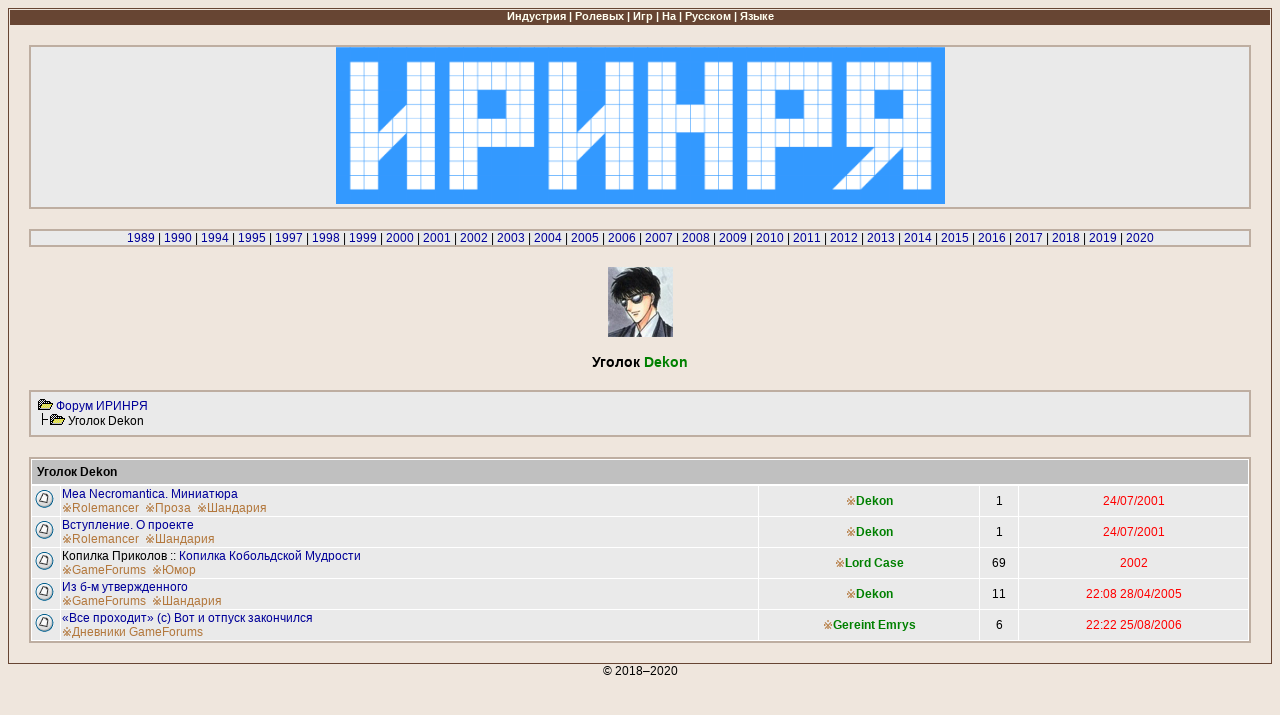

--- FILE ---
content_type: text/html
request_url: http://www.makerpg.ru/by/Dekon.html
body_size: 1869
content:
<?xml version="1.0" encoding="UTF-8"?>
<!DOCTYPE html PUBLIC "-//W3C//DTD XHTML 1.0 Strict//EN" "http://www.w3.org/TR/xhtml1/DTD/xhtml1-strict.dtd">
<html xmlns="http://www.w3.org/1999/xhtml" xml:lang="en" lang="en">
	<head>
		<!-- Global site tag (gtag.js) - Google Analytics -->
		<script async src="https://www.googletagmanager.com/gtag/js?id=UA-3743366-9"></script>
		<script>
			window.dataLayer = window.dataLayer || [];
			function gtag(){dataLayer.push(arguments);}
			gtag('js', new Date());
			gtag('config', 'UA-3743366-9');
		</script>
		<meta http-equiv="content-type" content="text/html; charset=utf-8" />
		<title>Уголок Dekon</title>
		<link href="https://fonts.googleapis.com/css?family=PT+Mono" rel="stylesheet"/>
		<link href="../gameforums.css" rel="stylesheet" type="text/css"/>
		<link href="../rpg.ico" rel="shortcut icon"/>
	</head>
	<body>
		<div class="all">
			<div class="top">Индустрия | Ролевых | Игр | На | Русском | Языке</div>

			<div class="block announce">
				<a href="http://gameforums.ru"><img src="../logo.png" width="50%" alt="ИРИНРЯ"/></a>
			</div>

			<div class="block announce"><a href="../1989/index.html">1989</a> | <a href="../1990/index.html">1990</a> | <a href="../1994/index.html">1994</a> | <a href="../1995/index.html">1995</a> | <a href="../1997/index.html">1997</a> | <a href="../1998/index.html">1998</a> | <a href="../1999/index.html">1999</a> | <a href="../2000/index.html">2000</a> | <a href="../2001/index.html">2001</a> | <a href="../2002/index.html">2002</a> | <a href="../2003/index.html">2003</a> | <a href="../2004/index.html">2004</a> | <a href="../2005/index.html">2005</a> | <a href="../2006/index.html">2006</a> | <a href="../2007/index.html">2007</a> | <a href="../2008/index.html">2008</a> | <a href="../2009/index.html">2009</a> | <a href="../2010/index.html">2010</a> | <a href="../2011/index.html">2011</a> | <a href="../2012/index.html">2012</a> | <a href="../2013/index.html">2013</a> | <a href="../2014/index.html">2014</a> | <a href="../2015/index.html">2015</a> | <a href="../2016/index.html">2016</a> | <a href="../2017/index.html">2017</a> | <a href="../2018/index.html">2018</a> | <a href="../2019/index.html">2019</a> | <a href="../2020/index.html">2020</a></div><div class="announce"><img src="../avatars/Dekon.jpg" alt="Dekon"/><h3>Уголок <span class="nick">Dekon</span></h3></div>

			<div class="block">
				<div class="bbody">
<img src="../icons/folder.gif" alt="[]"/> <a href="../index.html">Форум ИРИНРЯ</a><br/><img src="../icons/tline.gif" alt="|-" /><img src="../icons/folder.gif" alt="[]"/> Уголок Dekon</div></div><div class="block"><div class="bheader">Уголок Dekon</div>
<table>
<tr><td class="icon"><img src="../icons/thread.gif" alt="Экспонат"/></td><td class="title"><a href="../2001/rm-1014.html">Mea Necromantica. Миниатюра</a><br/><a class="ref" href="../ref/rolemancer.html">※Rolemancer</a>&nbsp;&nbsp;<span class="refs"><a href="../ref/prose.html">※Проза</a>&nbsp;&nbsp;<a href="../ref/shandaria.html">※Шандария</a></span></td><td class="nicks"><a href="../by/Dekon.html" class="ref">※</a><span class="nick">Dekon</span></td><td class="posts">1</td><td class="timestamp">24/07/2001</td></tr>
<tr><td class="icon"><img src="../icons/thread.gif" alt="Экспонат"/></td><td class="title"><a href="../2001/rm-1010.html">Вступление. О проекте</a><br/><a class="ref" href="../ref/rolemancer.html">※Rolemancer</a>&nbsp;&nbsp;<span class="refs"><a href="../ref/shandaria.html">※Шандария</a></span></td><td class="nicks"><a href="../by/Dekon.html" class="ref">※</a><span class="nick">Dekon</span></td><td class="posts">1</td><td class="timestamp">24/07/2001</td></tr>
<tr><td class="icon"><img src="../icons/thread.gif" alt="Экспонат"/></td><td class="title">Копилка Приколов :: <a href="../2002/gf-humour-74499.html">Копилка Кобольдской Мудрости</a><br/><a class="ref" href="../ref/gameforums.html">※GameForums</a>&nbsp;&nbsp;<span class="refs"><a href="../ref/humour.html">※Юмор</a></span></td><td class="nicks"><a href="../by/Lord_Case.html" class="ref">※</a><span class="nick">Lord Case</span></td><td class="posts">69</td><td class="timestamp">2002</td></tr>
<tr><td class="icon"><img src="../icons/thread.gif" alt="Экспонат"/></td><td class="title"><a href="../2005/gf-shandaria-688608.html">Из б-м утвержденного</a><br/><a class="ref" href="../ref/gameforums.html">※GameForums</a>&nbsp;&nbsp;<span class="refs"><a href="../ref/shandaria.html">※Шандария</a></span></td><td class="nicks"><a href="../by/Dekon.html" class="ref">※</a><span class="nick">Dekon</span></td><td class="posts">11</td><td class="timestamp">22:08 28/04/2005</td></tr>
<tr><td class="icon"><img src="../icons/thread.gif" alt="Экспонат"/></td><td class="title"><a href="../2006/gf-journal-95945.html">«Все проходит» (с) Вот и отпуск закончился</a><br/><a class="ref" href="../ref/gfjournals.html">※Дневники GameForums</a>&nbsp;&nbsp;</td><td class="nicks"><a href="../by/Gereint_Emrys.html" class="ref">※</a><span class="nick">Gereint Emrys</span></td><td class="posts">6</td><td class="timestamp">22:22 25/08/2006</td></tr>
</table></div>
		</div>
		<div class="announce">© 2018–2020</div>
		<div class="footer"><script async src="//pagead2.googlesyndication.com/pagead/js/adsbygoogle.js"></script>
<ins class="adsbygoogle"
     style="display:block"
     data-ad-client="ca-pub-2833016239776984"
     data-ad-slot="1035035608"
     data-ad-format="auto"></ins>
<script>
(adsbygoogle = window.adsbygoogle || []).push({});
</script></div>
	</body>
</html>


--- FILE ---
content_type: text/html; charset=utf-8
request_url: https://www.google.com/recaptcha/api2/aframe
body_size: 268
content:
<!DOCTYPE HTML><html><head><meta http-equiv="content-type" content="text/html; charset=UTF-8"></head><body><script nonce="kCzGG3E-10A-9CfGWhon9A">/** Anti-fraud and anti-abuse applications only. See google.com/recaptcha */ try{var clients={'sodar':'https://pagead2.googlesyndication.com/pagead/sodar?'};window.addEventListener("message",function(a){try{if(a.source===window.parent){var b=JSON.parse(a.data);var c=clients[b['id']];if(c){var d=document.createElement('img');d.src=c+b['params']+'&rc='+(localStorage.getItem("rc::a")?sessionStorage.getItem("rc::b"):"");window.document.body.appendChild(d);sessionStorage.setItem("rc::e",parseInt(sessionStorage.getItem("rc::e")||0)+1);localStorage.setItem("rc::h",'1768967651556');}}}catch(b){}});window.parent.postMessage("_grecaptcha_ready", "*");}catch(b){}</script></body></html>